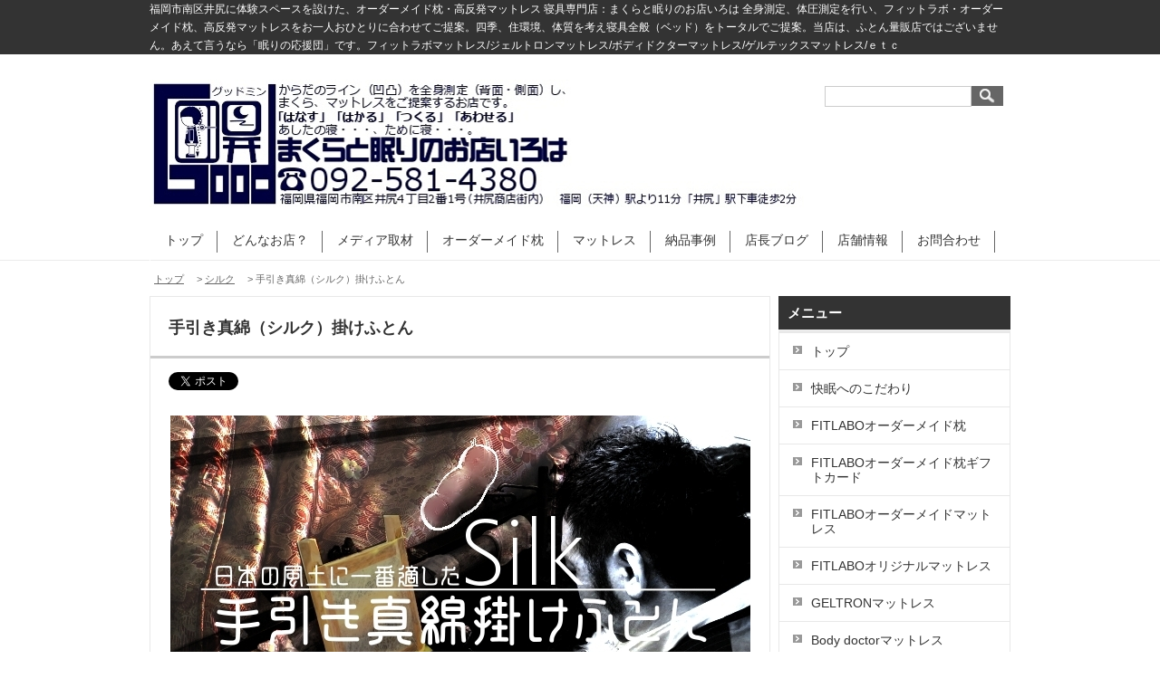

--- FILE ---
content_type: text/html; charset=UTF-8
request_url: https://www.93-iroha.jp/77401.html
body_size: 10711
content:
<!DOCTYPE HTML PUBLIC "-//W3C//DTD XHTML 1.0 Transitional//EN" "http://www.w3.org/TR/xhtml1/DTD/xhtml1-transitional.dtd">
<html xmlns="http://www.w3.org/1999/xhtml" xmlns:fb="http://ogp.me/ns/fb#">
<head>
<meta http-equiv="Content-Language" content="ja" />
<meta http-equiv="Content-Type" content="text/html; charset=UTF-8" />
<meta http-equiv="Content-Style-Type" content="text/css" /><meta charset="utf-8">
<meta name="description" content="日本の風土に一番適したおふとんは、吸湿性、放湿性に優れ暖かくてムレにくいというのが最大の特徴です。それは、絹をあしらえた手引き真綿（シルク）掛けふとんです。シルク成分に含まれるたんぱく質（アミノ酸）は人のお肌に含まれる成分に近いのでお肌にやさしく、保湿性にも優れていて乾燥しにくいのです。福岡市内で手引き真綿ふとんのことなら、まくらと眠りのお店いろは福岡まで。" />
<meta name="keywords" content="真綿,シルク,福岡市内,手引き真綿,掛けふとん,ふとん,肌,優しい,紫外線カット,フィット性," /><meta property="fb:app_id" content="217907735004162">
<meta property="twitter:card" content="summary">
<meta property="og:url" content="https://www.93-iroha.jp/77401.html"/>
<meta property="og:type" content="article">
<meta property="og:site_name" content="オーダーメイド枕・高反発マットレス 寝具専門店：まくらと眠りのお店いろは"/>
<meta property="og:title" content="手引き真綿（シルク）掛けふとん"/>
<meta property="og:image" content="https://www.93-iroha.jp/iroha/thumbnail/121971.jpg">
<meta property="og:description" content="日本の風土に一番適したおふとんは、吸湿性、放湿性に優れ暖かくてムレにくいというのが最大の特徴です。それは、絹をあしらえた手引き真綿（シルク）掛けふとんです。シルク成分に含まれるたんぱく質（アミノ酸）は人のお肌に含まれる成分に近いのでお肌にやさしく、保湿性にも優れていて乾燥しにくいのです。福岡市内で手引き真綿ふとんのことなら、まくらと眠りのお店いろは福岡まで。">
<link rel="shortcut icon" href="/favicon.ico">
<link rel="stylesheet" href="/static/css/theme/8/main.css" />
<link rel="stylesheet" href="/static/css/theme/8/color/5.css" />
<link rel="stylesheet" href="/static/css/ck_style.css" />
<link rel="stylesheet" href="/static/js/magnific-popup/magnific-popup.css">
<link rel="alternate" type="application/rss+xml" href="https://www.93-iroha.jp/rss1">
<link rel="alternate" type="application/rss+xml" href="https://www.93-iroha.jp/rss2">
<link rel="sitemap" type="application/xml" href="https://www.93-iroha.jp/sitemap.xml">
<title>手引き真綿（シルク）掛けふとん - オーダーメイド枕・高反発マットレス 寝具専門店：まくらと眠りのお店いろは</title>
<script src="/static/js/jquery-1.8.3.min.js"></script>
<script src='/static/js/jquery.cookie.js'></script>
<script src="/static/js/jquery.url.js"></script>
<script src="/static/js/magnific-popup/jquery.magnific-popup.min.js"></script>
<script src="/static/js/common.js"></script>
<script src="https://cdn.jsdelivr.net/combine/npm/fitie@1.0.0/lib/fitie.js,npm/fitie@1.0.0/lib/fitie.init.js"></script>

<script>
$(window).load(function() {
    /* ************** 画像スライダー用 ************** */
    //画像の高さ取得
    var most_h = 0;
    $("img.slider_img").each(function(i, e){
        var h = $(e).height();
        if (most_h < h) most_h = h;
        $("#slideShow").height(most_h);
    });
    //ローテーション
    var interval = 3000;
    interval = 5000;

    var flg=0;
    var slide = function(){
        $("img.slider_img").not($("img.slider_img").eq(flg)).fadeOut();
        $("img.slider_img").eq(flg).fadeIn();
        flg++;
        if (flg > $("img.slider_img").length - 1) flg = 0;
    }
    slide();
    setInterval(function() { slide() }, interval);

    /* ********************************************* */
});
</script>

<!-- Global site tag (gtag.js) - Google Analytics -->
<script async src="https://www.googletagmanager.com/gtag/js?id=UA-84022522-1"></script>
<script>
  window.dataLayer = window.dataLayer || [];
  function gtag(){dataLayer.push(arguments);}
  gtag('js', new Date());

  gtag('config', 'UA-84022522-1');
</script>


<style type="text/css">
body {
    background: #FFFFFF;
    
}
#header_title a {
    font-weight: bold;
    
    font-size: 48px;
    color: #000000;
}
#kiji_area .kiji_area_innner a:link, #kiji_area .kiji_area_innner a:visited, #kiji_area .kiji_area_innner a:active,
.free_area a:link, .free_area a:visited, .free_area a:active {
    
}
</style>
<script type="text/javascript">
$(function(){
    // ドロップダウンメニュー
    $("#gmenu_wrap #gmenu li").hover(function(){
        $(this).addClass("hover");
        $("ul:first",this).css("visibility", "visible");
    }, function(){
        $(this).removeClass("hover");
        $("ul:first",this).css("visibility", "hidden");
    });
    //トップスクロール
    $("#pagetop").click(function(){$('html,body').animate({ scrollTop: 0 }, 'normal')});
});
</script>
</head>
<script src="/access.js"></script>
<body>
<!-- プレビュー用 __freespace1__ __freespace2__ __freespace3__ __freespace7__ --><div id="fb-root"></div>
<script async defer crossorigin="anonymous" src="https://connect.facebook.net/ja_JP/sdk.js#xfbml=1&version=v4.0&appId=217907735004162&autoLogAppEvents=1"></script>

<div id="header">
    <div id="header_top">
        <div id="header_top_innner">福岡市南区井尻に体験スペースを設けた、オーダーメイド枕・高反発マットレス 寝具専門店：まくらと眠りのお店いろは 全身測定、体圧測定を行い、フィットラボ・オーダーメイド枕、高反発マットレスをお一人おひとりに合わせてご提案。四季、住環境、体質を考え寝具全般（ベッド）をトータルでご提案。当店は、ふとん量販店ではございません。あえて言うなら「眠りの応援団」です。フィットラボマットレス/ジェルトロンマットレス/ボディドクターマットレス/ゲルテックスマットレス/ｅｔｃ</div>
    </div>
    <div id="header_main">
        <div id="header_main_innner" class="clear-fix">
            <p id="header_title" class="preview_edit_area12 preview_edit_area13">
                <a href="/">
                    <img src="/logo.jpg" alt="オーダーメイド枕・高反発マットレス 寝具専門店：まくらと眠りのお店いろは" style="width:730px; margin:0px 0 0 0px;">
                </a>
            </p>
            <div id="header_search">
                <form action="/search" method="GET">
                    <input type="text" value="" name="keyword" class="text-space">
                    <input type="image" src="/static/image/theme/8/0/btn_search.jpg" alt="検索" class="search_btn" />
                </form>
            </div>
        </div>
    </div>
    
    <div id="gmenu_wrap">
        <ul id="gmenu" class="clear-fix preview_edit_area15">
        <li class="gmenu_level1">
        <a href="https://www.93-iroha.jp/" >トップ</a>
        </li>
        <li class="gmenu_level1">
        <a href="https://www.93-iroha.jp/55140.html" >どんなお店？</a>
        </li>
        <li class="gmenu_level1">
        <a href="https://www.93-iroha.jp/genre/6479/1.html" >メディア取材</a>
        </li>
        <li class="gmenu_level1">
        <a href="https://www.93-iroha.jp/63388.html" >オーダーメイド枕</a>
        </li>
        <li class="gmenu_level1">
        <a href="https://www.93-iroha.jp/72718.html" >マットレス</a>
        </li>
        <li class="gmenu_level1">
        <a href="https://www.93-iroha.jp/genre/5055/1.html" >納品事例</a>
        </li>
        <li class="gmenu_level1">
        <a href="https://www.93-iroha.jp/genre/6325/1.html" >店長ブログ</a>
        </li>
        <li class="gmenu_level1">
        <a href="https://www.93-iroha.jp/55009.html" >店舗情報</a>
        </li>
        <li class="gmenu_level1">
        <a href="https://www.93-iroha.jp/form?form_id=283" >お問合わせ</a>
        </li>
        </ul>
    </div>
</div>
<div id="pankuzu">
    <span><a href="/">トップ</a> </span><span>　&gt; <a href="/genre/7683/1.html">シルク</a> </span>
    <span>　&gt; 手引き真綿（シルク）掛けふとん</span>
</div>



<div id="cont_wrap">
    <div id="cont_left">
        
<!-- プレビュー用 __freespace9__ -->
<div id="kiji_area" class="preview_edit_area">
    <h1 class="kiji_title">手引き真綿（シルク）掛けふとん</h1>
    <div id="widgets"><a href="https://twitter.com/share" class="twitter-share-button" data-lang="ja">ツイート</a>
<script>!function(d,s,id){var js,fjs=d.getElementsByTagName(s)[0];if(!d.getElementById(id)){js=d.createElement(s);js.id=id;js.src="//platform.twitter.com/widgets.js";fjs.parentNode.insertBefore(js,fjs);}}(document,"script","twitter-wjs");</script><div class="fb-like" data-href="https://www.93-iroha.jp/77401.html" data-layout="button_count" data-action="like" data-show-faces="false" data-share="false"></div>

    </div>
    <div class="kiji_area_innner"><img alt="" height="466" hspace="3" src="/iroha/file/121971.jpg" vspace="3" width="640" />
<div style="text-align: center;"><br />
<span style="font-size: 22px;">市内はもちろん、遠方、県外<br />
たまに海外から、わざわざ！<br />
&ldquo;まくらと眠りのお店いろは&rdquo;<br />
へご来店されるのには、行く<br />
理由があるからです。それは？</span><br />
&nbsp;</div>
&nbsp;

<div style="text-align:center"><img alt="" height="297" hspace="3" src="/iroha/file/121984.png" vspace="3" width="640" /></div>
<br />
約５０００年前、中国の祖、皇帝の皇女が、繭をもて遊んでいてお湯の中に落としたときに、拾い上げると、繭から糸が繰りとられたというのが絹の始まりというエピソードがございます。古来、真綿は最高の綿入れ着の綿で王侯貴族しか身につけることができませんでした。<br />
<br />
昔は、赤ちゃんの&ldquo;おくるみ&rdquo;にはシルクがよく使われていましたが、これは赤ちゃんの敏感肌にもやさしく、もし赤ちゃんが口にいれても天然素材なので安心だからなのです。<br />
<br />
<span style="font-size: 20px;"><span style="font-weight: bold;">なぜ、まくらと眠りのお店いろは福岡では、手引き真綿（シルク）の<br />
おふとんをすすめるのか？</span></span><br />
&nbsp;
<div style="text-align: center;"><span style="font-weight: bold;"><span style="font-size: 26px;">真綿（シルク）ふとんの６つの特徴</span></span><br />
<img alt="" height="315" hspace="3" src="/iroha/file/121997.png" vspace="3" width="298" /><br />
&nbsp;</div>
&nbsp;

<div><span style="font-size: 20px;"><span style="font-weight: bold;">①吸湿性能が高い（汗をよく吸収してくれるから）</span></span><br />
睡眠初期の寝床内（おふとんの中の温度）の湿度は発汗の影響で平均８０％程度になり、この時に吸湿性の悪いおふとんだと不快感を感じ、睡眠の質の低下に繋がります。天然素材の中では、絹（シルク）が吸湿性が高いのです。また綿わたも吸湿性には優れているのですが、放湿性が悪いので絹（シルク）に比べると劣ります。<br />
<br />
<span style="font-weight: bold;"><span style="font-size: 20px;">②湿潤熱（吸湿熱）が多い（早く暖かくなる）</span></span><br />
湿潤熱（繊維が水分を吸うことで発生する熱）は水分の吸湿量に比例すると考えられています。一般的に寝床内（おふとんの中の湿度）は、６０～６５％程度からスタートし、その吸湿能力が大きいほどすぐに暖かくなるのです。<br />
<br />
<span style="font-weight: bold;"><span style="font-size: 20px;">③長繊維（身体にフィットし、ホコリがでにくく清潔）</span></span><br />
身体との隙間が出来にくく、熱が逃げにくいのです。また、蚕は２昼夜をかけてゆっくりと糸を吐き続け、約８００～１３００ｍもの糸から繭を作ります。糸が長くつながっているので、ホコリがでにくいということです<span style="font-size: 12px;">。<span style="font-weight: bold;">※蚕が繭を割って出てしまったものや、さなぎを食用として割って出した繭等、キズついたものが原料になり、このまゆ糸を切断しカード機にかけてわた状にするものが「絹わた」「シルクわた」と呼ばれており、これらは繊維のつながりが少なく綿切れを起しやすいので真綿の特徴としては異なります。</span></span><br />
<br />
<span style="font-weight: bold;"><span style="font-size: 20px;">④肌に優しい</span></span><br />
構成がたんぱく質（アミノ酸）でできていることから人体の皮膚細胞に近いことで肌に優しいのです。だから天然たんぱく質繊維なのでお肌に敏感な方にも安心です。またシルク繊維の表面は凹凸になっており、お肌の古い角質を削り落としてくれる効果があるといわれています。<br />
<br />
<span style="font-weight: bold;"><span style="font-size: 20px;">⑤紫外線をカット</span></span><br />
シルク成分は紫外線防止効果として、美白効果化粧品やコスメに使用されています。シルクの断面はウロコ状になっていて紫外線を遮断する効果が高いといわれ、綿繊維の約２倍の７０～８０％の遮断率があるといわれています。<br />
<br />
<span style="font-weight: bold;"><span style="font-size: 20px;">⑥静電気が起きにくく乾燥しにくい</span></span><br />
シルクはセリシンとフィブロインという性質の異なるアミノ酸組成でできていて、保湿性に優れているのは、フィブロインは無数の極細繊維フィブリルの束がつまっており、糸の一本一本に必要な水分を保持してくれるので乾燥しにくいといわれています。また、セリシンは水に溶けやすい性質をもち、保湿効果が高いのです。<br />
<br />
手引き真綿（シルク）掛けふとんは、季節を問わず１年３６５日、気持ち良くお使い頂けるまさに日本の風土に一番適したおふとんなのです。<br />
<br />
今この記事を書いてるのは、２０１７年４月ですが今年はなかなか暖かくならず、それでも暖かくなれば急激に暖かくなり、また急激に冷え込む・・・。羽毛ふとんを押し入れに直したり、また出したりと皆さん少々困惑気味。<br />
<br />
手引き真綿（シルク）ふとんは、１枚持っておくと本当に重宝します。理想は２枚持ってること。それは、１キロのものと０，５キロのものをそれぞれお持ち頂くと大丈夫です。なぜなら体感温度は人それぞれですからね。<br />
<br />
因みに私店長岡田は、手引き真綿（シルク）ふとん１キロのものを１年中メインで使っております。<br />
<span style="font-size: 12px;"><span style="font-weight: bold;">※但し商売がらいろいろな掛けふとんは季節折々試し寝していますが・・・。</span></span><br />
<br />
真綿ふとんの６つの特徴でも申した通りに、機能性につきましては文句なしです！しかし、これまで沢山販売してきましたが、中には！フィット性に優れるあまり、まとわりついてイヤという方もいました。なんとも贅沢なお悩みでした。また側生地が（絹）シルクのものをお買い上げくださった方は、シルクは一瞬冷やっとするのですが、その冷やっという感触がイヤという方もおられましたが、これはカバーで解決できるのでバッチシです。<br />
<br />
福岡市内で手引き真綿（シルク）ふとんのことなら、まくらと眠りのお店いろは福岡へお越しくださいませ。手に触れて、からだに掛けて体感できます。また本物の繭玉、角真綿も手に触れることが可能な福岡市内で唯一のお店です。この記事は２０１７年４月に書いておりますが、ロマンス小杉、Ｖ＆Ａ「いちご泥棒」が大変人気でよく売れております。<br />
<br />
棚に並べてある手引き真綿（シルク）ふとんを手に取り、レジに持ってくる人は誰一人おりません。ＦＩＴＬＡＢＯオーダーメイド枕を作りに来られたお客様にそっとカラダに掛けたり、マットレスを購入しようとご来店され体感されてるときに、そっとカラダに掛けてやると「えっ～何これ！？」と皆さんびっくりされます。今まで体感したことない掛けふとんの気持ち良さに、ついつい皆さん笑みがこぼれてしまいます。<br />
<br />
そして、ご説明をすると納得され購入してくださる方が増えています。<br />
<br />
福岡市内でシルクのふとん手引き真綿掛けふとんのことなら「まくらと眠りのお店いろは福岡」までお越しくださいませ。<br />
&nbsp;
<div style="text-align:center"><img alt="" height="480" hspace="3" src="/iroha/file/122015.jpg" vspace="3" width="640" /></div>
<br />
&nbsp;</div>

    
<link rel="stylesheet" href="/static/css/theme/item_pager.css">
<div id="paging">
    <p class="genre"><a class="genre_a" href="/genre/7683/1.html">"シルク"の関連記事</a></p>
    <div id="page_nav">
        <div class="nav_card"></div>
        <div class="nav_card"></div>
    </div>
</div>

    </div>
    <div id="fb_comment"><div class="fb-comments" data-href="https://www.93-iroha.jp/77401.html" data-width="100%" data-numposts="5"></div>
</div></div>
<!--
<rdf:RDF xmlns:rdf="http://www.w3.org/1999/02/22-rdf-syntax-ns#"
         xmlns:trackback="http://madskills.com/public/xml/rss/module/trackback/"
         xmlns:dc="http://purl.org/dc/elements/1.1/">
<rdf:Description
    rdf:about="https://www.93-iroha.jp/77401.html"
    dc:title="手引き真綿（シルク）掛けふとん"
    dc:identifier="https://www.93-iroha.jp/77401.html"
    dc:subject="シルク"
    dc:description="　市内はもちろん、遠方、県外　たまに海外から、わざわざ！　&amp;ldquo;まくらと眠りのお店いろは&amp;rdquo;　へご来店されるのには、行く　理由があるからです。それは？　約５０００年前、中国の祖、皇帝の皇女が、繭をもて遊んでいてお湯の中に落としたときに、拾い上げると、繭から糸が繰りとられたというのが絹の始まりというエピソードがございます。古来、真綿は最高の綿入れ着の綿で王侯貴族しか身につけることができませんでした。　昔は、赤ちゃんの&amp;ldquo;おくるみ&amp;rdquo;にはシルクがよく使われていま..."
    dc:creator="オーダーメイド枕・高反発マットレス 寝具専門店：まくらと眠りのお店いろは"
    dc:date="2017-04-25T18:27:52+09:00" />
</rdf:RDF>
-->

        <p id="pagetop"><img src="/static/image/theme/8/0/pagetop.jpg" /></p>
    </div>
    <div id="cont_right">
        <div class="preview_edit_area2"><p class="top_h3">メニュー</p>
                    <ul class="menu_block">
                        <li class="menu_level1">
                            <a href="https://www.93-iroha.jp/" >トップ</a>
                        </li>
                        <li class="menu_level1">
                            <a href="https://www.93-iroha.jp/55140.html" >快眠へのこだわり</a>
                        </li>
                        <li class="menu_level1">
                            <a href="https://www.93-iroha.jp/63388.html" >FITLABOオーダーメイド枕</a>
                        </li>
                        <li class="menu_level1">
                            <a href="https://www.93-iroha.jp/63635.html" >FITLABOオーダーメイド枕ギフトカード</a>
                        </li>
                        <li class="menu_level1">
                            <a href="https://www.93-iroha.jp/63411.html" >FITLABOオーダーメイドマットレス</a>
                        </li>
                        <li class="menu_level1">
                            <a href="https://www.93-iroha.jp/63636.html" >FITLABOオリジナルマットレス</a>
                        </li>
                        <li class="menu_level1">
                            <a href="https://www.93-iroha.jp/55421.html" >GELTRONマットレス</a>
                        </li>
                        <li class="menu_level1">
                            <a href="https://www.93-iroha.jp/63833.html" >Body doctorマットレス</a>
                        </li>
                        <li class="menu_level1">
                            <a href="https://www.93-iroha.jp/69494.html" >ウッドスプリングベッドシステム</a>
                        </li>
                        <li class="menu_level1">
                            <a href="https://www.93-iroha.jp/63729.html" >ベッド</a>
                        </li>
                        <li class="menu_level1">
                            <a href="https://www.93-iroha.jp/77401.html" >シルク掛けふとん</a>
                        </li>
                        <li class="menu_level1">
                            <span>billerbeckベビーふとん</span>
                        </li>
                        <li class="menu_level1">
                            <a href="https://www.93-iroha.jp/82929.html" >ヒートコットン</a>
                        </li>
                        <li class="menu_level1">
                            <span>はるちゃんのほっぺ</span>
                        </li>
                        <li class="menu_level1">
                            <a href="https://www.93-iroha.jp/83835.html" >PAB透湿防水・防ダニシーツ</a>
                        </li>
                        <li class="menu_level1">
                            <a href="https://www.93-iroha.jp/74323.html" >健康機能寝具（家庭用電位治療器）</a>
                        </li>
                        <li class="menu_level1">
                            <a href="https://www.93-iroha.jp/7208.html" >会社概要</a>
                        </li>
                        <li class="menu_level1">
                            <a href="https://www.93-iroha.jp/7212.html" >個人情報の取扱い</a>
                        </li>
                        <li class="menu_level1">
                            <a href="https://www.93-iroha.jp/genre/12547/1.html" >羽毛ふとんリフォーム</a>
                        </li>
                    </ul><p class="top_h3">ジャンル</p>
                    <ul class="menu_block">
                        <li class="menu_level1">
                            <a href="https://www.93-iroha.jp/genre/6325/1.html" >店長ブログ</a>
                        </li>
                        <li class="menu_level1">
                            <a href="https://www.93-iroha.jp/genre/695/1.html" >眠りの基礎知識</a>
                        </li>
                        <li class="menu_level1">
                            <a href="https://www.93-iroha.jp/genre/5054/1.html" >お知らせ</a>
                        </li>
                        <li class="menu_level1">
                            <a href="https://www.93-iroha.jp/genre/5055/1.html" >納品事例</a>
                        </li>
                        <li class="menu_level1">
                            <a href="https://www.93-iroha.jp/genre/5056/1.html" >お客様の声</a>
                        </li>
                        <li class="menu_level1">
                            <a href="https://www.93-iroha.jp/genre/5057/1.html" >FITLABO</a>
                        </li>
                        <li class="menu_level1">
                            <a href="https://www.93-iroha.jp/genre/6320/1.html" >マットレス</a>
                        </li>
                        <li class="menu_level1">
                            <a href="https://www.93-iroha.jp/genre/6321/1.html" >ベッド</a>
                        </li>
                        <li class="menu_level1">
                            <a href="https://www.93-iroha.jp/genre/6877/1.html" >ウッドスプリング</a>
                        </li>
                        <li class="menu_level1">
                            <a href="https://www.93-iroha.jp/genre/6356/1.html" >ゲルテックス</a>
                        </li>
                        <li class="menu_level1">
                            <a href="https://www.93-iroha.jp/genre/6374/1.html" >ベビーふとん</a>
                        </li>
                        <li class="menu_level1">
                            <a href="https://www.93-iroha.jp/genre/6421/1.html" >はるちゃんのほっぺ</a>
                        </li>
                        <li class="menu_level1">
                            <a href="https://www.93-iroha.jp/genre/6479/1.html" >メディア取材</a>
                        </li>
                        <li class="menu_level1">
                            <a href="https://www.93-iroha.jp/genre/6668/1.html" >からだ、眠り、暮らし雑学</a>
                        </li>
                        <li class="menu_level1">
                            <a href="https://www.93-iroha.jp/genre/6769/1.html" >睡眠時無呼吸症候群</a>
                        </li>
                        <li class="menu_level1">
                            <a href="https://www.93-iroha.jp/genre/7144/1.html" >プレゼント</a>
                        </li>
                        <li class="menu_level1">
                            <a href="https://www.93-iroha.jp/genre/7216/1.html" >シーツ・カバー・サイズオーダー</a>
                        </li>
                        <li class="menu_level1">
                            <a href="https://www.93-iroha.jp/genre/7220/1.html" >ベッドパッド</a>
                        </li>
                        <li class="menu_level1">
                            <a href="https://www.93-iroha.jp/genre/7277/1.html" >ムートン</a>
                        </li>
                        <li class="menu_level1">
                            <a href="https://www.93-iroha.jp/genre/7296/1.html" >寝具のカビ対策</a>
                        </li>
                        <li class="menu_level1">
                            <a href="https://www.93-iroha.jp/genre/7318/1.html" >羽毛ふとんリフォーム</a>
                        </li>
                        <li class="menu_level1">
                            <a href="https://www.93-iroha.jp/genre/7324/1.html" >キャラクター商品</a>
                        </li>
                        <li class="menu_level1">
                            <a href="https://www.93-iroha.jp/genre/7325/1.html" >シーツ</a>
                        </li>
                        <li class="menu_level1">
                            <span>健康機能寝具</span>
                        </li>
                        <li class="menu_level1">
                            <a href="https://www.93-iroha.jp/genre/7714/1.html" >福岡市指定業者の仕事</a>
                        </li>
                        <li class="menu_level1">
                            <span>肌掛けふとんｏｒ毛布</span>
                        </li>
                        <li class="menu_level1">
                            <span>ヒートコットン</span>
                        </li>
                        <li class="menu_level1">
                            <a href="https://www.93-iroha.jp/genre/9345/1.html" >体圧実験中</a>
                        </li>
                    </ul>
        </div>

        <div id="contact_block" class="preview_edit_area4">
            <div class="contact_name">
            </div>
            <div class="contact_address">
                <p>〒 811-1302</p>
                <p>福岡県福岡市南区井尻<br />
4丁目2-1<br />
</p>
            </div>
            <div class="telfax"><p>TEL：092-581-4380</p><p>FAX：092-582-3231</p>
            </div>
        </div>
        <div id="freespace2" class="preview_edit_area6 free_area"><p style="text-align: center;"><img alt="" height="330" hspace="3" src="/iroha/file/109838.jpg" vspace="3" width="222" /><br />
<br />
当店：まくらと眠りのお店いろはの<br />
アプリです。ダウンロード一切不要</p>

<p style="text-align: center;"><img alt="" height="180" hspace="3" src="/iroha/file/108731.png" vspace="3" width="180" /><br />
<a href="https://smappon.jp/zsjiqeh5"><font color="#0066cc">https://smappon.jp/zsjiqeh5</font></a><br />
<br />
&nbsp;</p>

<p style="text-align: center;">当店が取り扱う西川リビング<br />
フィットラボ・オーダーメイド枕</p>

<p style="text-align: center;">心地よい眠りからはじまる<br />
生活応援FITLABOサイト</p>

<p style="text-align: center;"><a href="http://www.kaimin-hiroba.jp/"><img alt="" height="68" src="/iroha/file/95336.jpg" width="222" /></a><br />
&nbsp;<br />
<br />
もと・ひと・こと<br />
全てはここから始まる<br />
ロマンス小杉<br />
<a href="http://www.romance.co.jp/"><img alt="" height="68" hspace="3" src="/iroha/file/95570.jpg" vspace="3" width="220" /></a><br />
<br />
<br />
お客様の笑顔のその先へ。<br />
変わらない「西川品質」<br />
西川リビング</p>
&nbsp;&nbsp;<a href="http://www.nishikawa-living.co.jp/"><img alt="" src="https://www.93-iroha.jp/file/15695.jpg" /></a>&nbsp;<br />
&nbsp;&nbsp;&nbsp;<br />
&nbsp;
<div style="text-align: center;">健康・快適を自然とともに考える。<br />
センベラ</div>

<p style="text-align:center"><a href="http://www.sembella.jp/"><img alt="" src="https://www.93-iroha.jp/file/15698.jpg" /></a></p>
&nbsp;<br />
&nbsp;&nbsp;１００年の歴史を誇るブランド。
<div style="text-align: center;">シェララフィア「ゲルテックス」</div>

<p style="text-align:center"><a href="http://www.schlaf.jp/"><img alt="" src="https://www.93-iroha.jp/file/15699.png" /></a></p>
&nbsp;

<div style="text-align: center;">&nbsp;快眠・安眠・介護のための<br />
ジェルトロン</div>

<p style="text-align:center"><a href="http://geltron.jp/"><img alt="" height="73" src="/iroha/file/95343.jpg" style="width: 192px; height: 56px;" width="225" /></a></p>
&nbsp;&nbsp;

<div style="text-align: center;">１００％ピュアナチュラル<br />
ラテックス<br />
ボディドクター</div>

<div style="text-align:center"><a href="http://www.bodydoctor.co.jp/"><img alt="" height="70" hspace="3" src="/iroha/file/95344.jpg" style="width: 188px; height: 55px;" vspace="3" width="224" /></a></div>
&nbsp;

<div style="text-align: center;">パーソナルリビングという<br />
寝室の考え方<br />
パラマウントベッド</div>
<a href="http://www.paramount.co.jp/"><img alt="" height="29" src="/iroha/file/95342.gif" width="225" /></a>

<div style="text-align: center;"><br />
<br />
四季を通じて、快眠を。<br />
ビラベック</div>

<div style="text-align:center"><a href="http://www.billerbeck.co.jp/"><img alt="" height="86" hspace="3" src="/iroha/file/95488.jpg" style="width: 195px; height: 74px;" vspace="3" width="222" /></a></div>
&nbsp;&nbsp;<br />
&nbsp;
<div style="text-align: center;">人に、いちばん、やさしいものを。<br />
いつも、ずっと、つかえるものを。<br />
パシーマ</div>

<p style="text-align: center;"><a href="http://pasima.com/"><img alt="" height="67" src="/iroha/file/95338.png" width="199" /></a><br />
&nbsp;</p>

<p style="text-align: center;">ひと、くらし、みらいのために。<br />
厚生労働省</p>

<p style="text-align:center"><a href="http://www.mhlw.go.jp/"><img alt="" height="66" src="/iroha/file/95340.png" width="225" /></a></p>
&nbsp;

<div style="text-align: center;">&nbsp;福岡県内のショップ情報をお届けいたします。&nbsp;</div>

<p style="text-align:center"><a href="http://fukuoka.shoplog.jp/"><img alt="" src="https://www.93-iroha.jp/file/15721.jpg" /></a></p>

<p>&nbsp;</p>

<p>FITLABOオーダーメイド枕を取り扱う全国１３７店舗のうちの特に店長岡田が信頼を寄せるお店さんのご紹介。<span style="font-weight: bold;">「日本国民を、快眠で元気にするぞ！」</span>と志高き思いを持った、同志でありライバルでもあるお店。</p>

<p>山形県酒田市<br />
睡眠屋こでら<br />
<a href="http://www.suiminya.com/"><img alt="" height="88" hspace="3" src="/iroha/file/109252.png" vspace="3" width="225" /></a><br />
<br />
新潟県上越市<br />
ふとんの志なのや<br />
<a href="http://shinanoya.net/"><img alt="" height="60" hspace="3" src="/iroha/file/109262.jpg" vspace="3" width="225" /></a></p>

<p>&nbsp;&nbsp;&nbsp;&nbsp;&nbsp;&nbsp;&nbsp;&nbsp;</p>
</div>
        <div id="twitter_block"><a class="twitter-timeline" href="https://twitter.com/nemunemusleep" lang="ja">ツイート</a>
<script>!function(d,s,id){var js,fjs=d.getElementsByTagName(s)[0];if(!d.getElementById(id)){js=d.createElement(s);js.id=id;js.src="//platform.twitter.com/widgets.js";fjs.parentNode.insertBefore(js,fjs);}}(document,"script","twitter-wjs");</script>
</div>
    </div>
</div>
<div id="footer">
    <div id="footer_innner">
        <div id="footer_innner_l" class="preview_edit_area7">
            <div id="freespace3" class="free_area"><div style="text-align: center;">&nbsp;</div>
</div>
        </div>
        <div id="footer_innner_r">
            <div class="rss_qr" >
                <ul class="rss">
                    <li><a href="/rss2">RSS2.0</a></li>
                </ul>
                <p class="qr_code"><img src="/barcode.gif"/></p>
            </div>
        </div>
    </div>
</div>
<div id="footer_bottom">
    <div id="footer_bottom_inner">
        Copyright (c) まくらと眠りのお店いろは All rights reserved.
        <span><a target="_blank" href="http://cloud.comlog.jp/">POWERED&nbsp;BY&nbsp;&nbsp;COMLOG CLOUD</a></span>
    </div>
</div>
</body>
</html>


--- FILE ---
content_type: text/css
request_url: https://www.93-iroha.jp/static/css/theme/8/main.css
body_size: 3412
content:
@charset "utf-8";
/* CSS Document */

/*================= body ======================*/


body {
	color: #333333;
	font-size: 14px;
	text-align: center;
	margin: 0;
	padding: 0;
	line-height: 1.7;
	font-family: "Lucida Grande", "Hiragino Kaku Gothic Pro W3", "ヒラギノ角ゴ Pro W3", "メイリオ", Meiryo, "ＭＳ Ｐゴシック", Verdana, Arial, sans-serif;
	background: url(/static/image/theme/8/0/all_bg.jpg) repeat left top;
}



img {
	border: none;
}


table,
tr,
td {
	color: #333333;
	font-size: 14px;
	line-height: 1.5;
}


hr {
	border: none;
	background-color: #ffffff;
	color: #ffffff;
	border-bottom: 1px #999999 solid;
}





/*================== .clear-fix ================*/

.clear-fix:after {
	content: ".";
	display: block;
	height: 0;
	clear: both;
	visibility: hidden;
}

.clear-fix {
	display: inline-table;
	zoom: 1;
}

/*MacIE begin \*/
* html .clear-fix {
	height: 1%;
}

.clear-fix {
	display: block;
}

/*MacIE end*/


/*================= .clear ====================*/

.clear_both {
	clear: both;
}




/*================= link ====================*/

a:link,
a:visited {
	text-decoration: underline;
}


a:hover,
a:active {
	text-decoration: none;
}

/*==============================================

header

==============================================*/

#header {
	text-align: left;
	margin: 0 0 10px 0;
}


#header_top {
	font-size: 12px;
}


#header_top_innner {
	width: 950px;
	margin: 0 auto;
}

#header_main {
	background-color: #ffffff;
}

#header_main_innner {
	width: 950px;
	margin: 0 auto;
}

#header_title {
	width: 730px;
	float: left;
	font-size: 27px;
	margin: 28px 0 13px 0;
	padding: 0;
	line-height: 1.2;

}

#header_title a {
	color: #333333;
	text-decoration: none;
}

#header_search {
	width: 205px;
	float: right;
	margin: 35px 0 0 0;
}

#header_search form,
#header_search input {
	margin: 0;
	padding: 0;
}

#header_search {
	position: relative;
}

#header_search .text-space {
	border: none;
	padding: 4px 5px 3px 5px;
	width: 150px;
	border: solid 1px #cccccc;
	font-size: 12px;
}

#header_search .search_btn {
	position: absolute;
	top: 0;
	right: 8px;
}

ul#gmenu,
ul#gmenu li.gmenu_level1,
ul#gmenu .sub_menu,
ul#gmenu .sub_menu li.gmenu_level2 {
	margin: 0;
	padding: 0;
}

ul#gmenu {
	width: 950px;
	margin: 0 auto;
	list-style-type: none;
}

ul#gmenu li.gmenu_level1 {
	float: left;
	padding: 0 0 1px 0;
	white-space: nowrap;
	cursor: pointer;
}

ul#gmenu li.gmenu_level1 a,
ul#gmenu li.gmenu_level1 span {
	display: block;
	padding: 12px 16px 10px 16px;
	color: #ffffff;
	position: relative;
	z-index: 1;
}

ul#gmenu li.gmenu_level1 a:link,
ul#gmenu li.gmenu_level1 a:visited {
	text-decoration: none;
}


ul#gmenu li.gmenu_level1 a:hover,
ul#gmenu li.gmenu_level1 a:active {
	text-decoration: none;
}

ul#gmenu ul.sub_menu {
	list-style-type: none;
	position: absolute;
	z-index: 2;
	visibility: hidden;
}

ul#gmenu li.gmenu_level2 a {
	border-bottom: solid 1px #333333;
}

ul#gmenu li.gmenu_level2 a:link,
ul#gmenu li.gmenu_level2 a:visited {
	text-decoration: none;
}


ul#gmenu li.gmenu_level2 a:hover,
ul#gmenu li.gmenu_level2 a:active {
	text-decoration: none;
}

/*==============================================

main_img

==============================================*/

#main_img {
	width: 950px;
	border: solid 1px #e8e8e8;
	background-color: #ffffff;
	margin: 0 auto 10px auto;
	padding: 5px 0;
	display: none;
}

#main_img .top_h1 {
	width: 940px;
	margin: 0 auto;
}


/*==============================================

cont_wrap

==============================================*/

#cont_wrap {
	width: 950px;
	margin: 0 auto;
	text-align: left;
	overflow: hidden;
}


/*==============================================

cont_left

==============================================*/

#cont_left {
	width: 685px;
	float: left;
}

#cont_left .cont_block {
	border: solid 1px #e8e8e8;
	background-color: #ffffff;
	margin: 0 0 10px 0;
}

#cont_left h2.top_title {
	width: 643px;
	_width: 685px;
	padding: 24px 20px 20px 20px;
	margin: 0;
	font-size: 18px;
	line-height: 1.2;
}


#cont_left .cont_block_innner {
	width: 645px;
	margin: 25px auto 0 auto;
	padding: 0 0 25px 0;
}

#cont_left dl.cont_block_list,
#cont_left dl.cont_block_list dt,
#cont_left dl.cont_block_list dd {
	margin: 0;
	padding: 0;
}

#cont_left dl.cont_block_list {
	overflow: hidden;
	zoom: 1;
	font-size: 13px;

}

#cont_left dl.cont_block_list dt {
	padding: 15px 0 0 45px;
	float: left;

}


#cont_left dl.cont_block_list dd {
	margin: 0;
	padding: 15px 5px 15px 150px;
	border-bottom: dotted 1px #cccccc;
	line-height: 1.2;
}

#freespace6 {
	margin: 0 0 10px 0;
}


#pagetop {
	margin: 0;
	padding: 0;
	width: 100%;
	text-align: right;
	cursor: pointer;
}

/*==============================================

cont_right

==============================================*/

#cont_right {
	width: 256px;
	float: right;
}

#cont_right .top_h3 {
	font-size: 15px;
	margin: 0;
	color: #ffffff;
	padding: 6px 10px;
	border-bottom: solid 2px #ededed;
	font-weight: bold;
}

#cont_right .menu_block,
#cont_right .menu_block .menu_level1 {
	margin: 0;
	padding: 0;
}

#cont_right .menu_block {
	list-style-type: none;
	background-color: #ffffff;
	border: 1px #e8e8e8 solid;
	margin: 0 0 10px 0;
}

#cont_right .menu_block .menu_level1 a,
#cont_right .menu_block .menu_level1 span {
	display: block;
	width: 209px;
	_width: 256px;
	padding: 12px 10px 12px 35px;
	border-top: 1px #e8e8e8 solid;
	color: #333333;
	line-height: 1.2;
}


#cont_right .menu_block .menu_level1 a:link,
#cont_right .menu_block .menu_level1 a:visited {
	text-decoration: none;
}

#cont_right .menu_block .menu_level2 a,
#cont_right .menu_block .menu_level2 span {
	display: block;
	width: 209px;
	_width: 256px;
	padding: 9px 10px 9px 35px;
	border-top: 1px #DBDBDB dotted;
	color: #333333;
	line-height: 1.2;
	font-size: 13px;
}


#cont_right .menu_block .menu_level2 a:link,
#cont_right .menu_block .menu_level2 a:visited {
	text-decoration: none;
}

#contact_block {
	border: solid 1px #e8e8e8;
	background-color: #ffffff;
	padding: 15px 0;
	margin: 0 0 10px 0;
}

#contact_block p {
	margin: 0;
	padding: 0;
	line-height: 1.2;
}

#contact_block .contact_name {
	margin: 0 5px 10px 10px;
}


#contact_block .contact_address {
	border-left: solid 3px #cccccc;
	margin: 0 5px 10px 10px;
	padding: 0 0 0 10px;
}

#contact_block .telfax {
	border-top: solid 1px #cccccc;
	padding: 10px 0;
}

#contact_block .telfax p {
	font-size: 20px;
	padding: 0 15px;
	color: #666666;
}

#contact_block .telfax .contact_btn {
	width: 230px;
	margin: 10px 0 0 13px;
	overflow: hidden;
}

#freespace2 {
	width: 228px;
	_width: 256px;
	border: solid 1px #e8e8e8;
	padding: 13px;
	background-color: #ffffff;
	overflow: hidden;
}


/*==============================================

footer

==============================================*/

#footer {
	width: 100%;
	background-color: #ffffff;
	border-top: solid 1px #e8e8e8;
	margin: 10px 0 0 0;
}

#footer_innner {
	width: 950px;
	margin: 0 auto;
	overflow: hidden;
	text-align: left;
	padding: 40px 0;
}

#footer_innner_l {
	width: 685px;
	float: left;
}




#footer_innner_r {
	width: 250px;
	float: right;
}


#footer_innner_r .rss_qr {
	width: 248px;
	border: solid 1px #e8e8e8;
	text-align: center;
	padding: 15px 0;
}

#footer_innner_r ul.rss,
#footer_innner_r ul.rss li {
	margin: 0;
	padding: 0;
}

#footer_innner_r ul.rss {
	list-style-type: none;
}

#footer_innner_r ul.rss li {
	display: inline;
	margin: 0;
}

#footer_innner_r .qr_code {
	margin: 15px 0 0 0;
}

#footer_bottom {
	width: 100%;
}

#footer_bottom_inner {
	width: 950px;
	color: #ffffff;
	font-size: 12px;
	margin: 0 auto;
	text-align: right;
}

#footer_bottom_inner span {
	margin: 0 0 0 180px;
	display: inline-block;
	min-width: 140px;
}

#footer_bottom_inner span a {
	font-size: 0.8em;
}


/*==============================================

kiji

==============================================*/


#kiji_area {
	border: solid 1px #e8e8e8;
	background-color: #ffffff;
	margin: 0 0 10px 0;
	padding: 0 0 50px 0;
}

h1.kiji_title {
	width: 643px;
	_width: 685px;
	padding: 24px 20px 20px 20px;
	margin: 0;
	font-size: 18px;
	line-height: 1.2;
}


#kiji_area .kiji_area_innner {
	width: 645px;
	margin: 25px auto 0 auto;
	padding: 0 0 25px 0;
	overflow: hidden;
}

/*==============================================

search

==============================================*/


#search_area {
	width: 645px;
	margin: 25px auto 0 auto;
	padding: 0 0 25px 0;
}


.pager ul,
.pager ul li {
	margin: 0;
	padding: 0;
}

.pager ul {
	list-style-type: none;
	text-align: center;
	background-color: #f8f8f8;
	border-bottom: solid 1px #e8e8e8;
	border-top: 1px solid #e8e8e8;
	font-size: 13px;
	padding: 5px 0;
}

.pager ul li {
	display: inline;
	margin: 0 15px 0 0;
}


#search_area .search_one {
	border-bottom: solid 1px #e8e8e8;
	overflow: hidden;
	padding: 10px 0;
}

#search_area .thumbnail {
	object-fit: cover;
	width: 200px;
	height: 135px;
	background-color: #ccc;
	border: solid 1px #e8e8e8;
	float: left;
	max-width: none;
}

.thumbnail.contain {
	object-fit: contain !important;
}

#search_area .s_text {
	width: 420px;
	float: right;
}

#search_area .s_text p {
	margin: 0;
	padding: 0;
}

#search_area p.s_kijititle {
	font-size: 16px;
	line-height: 1.2;
	margin: 5px 0 0 0;
}

#search_area .s_kijititle a {
	color: #333333;
}

#search_area p.s_read {
	font-size: 13px;
	line-height: 1.2;
	height: 4.8em;
	overflow: hidden;
	margin: 10px 0 0 0;
	color: #777777;
}


#search_area p.more {
	margin: 10px 0 0 0;
	text-align: right;
	font-size: 12px;
}


/* ====== 20140619 add =============== */

.top_title_wrap {
	position: relative;
}


.top_title_wrap .news_list {
	position: absolute;
	top: 5px;
	right: 10px;
}

.top_title_wrap .news_list a {
	display: block;
	padding: 3px 20px;
	text-decoration: none;
	font-size: 12px;
}

.top_title_wrap .news_list a:link,
.top_title_wrap .news_list a:visited {
	background-color: #f6f6f6;
	border: solid 1px #e8e8e8;
}


.top_title_wrap .news_list a:hover,
.top_title_wrap .news_list a:active {
	background-color: #ffffff;
	border: solid 1px #e8e8e8;
}



/*==============================================

contact

==============================================*/


#contact_area {
	width: 645px;
	margin: 25px auto 0 auto;
	padding: 0 0 25px 0;
}

table#contact_form {
	margin: 25px 0 0 0;
	border-collapse: collapse;
}

table#contact_form th,
table#contact_form td {
	border-top: dotted 1px #cccccc;
	border-bottom: dotted 1px #cccccc;
	padding: 15px 10px;
	font-size: 13px;
}


#contact_form th {
	background-color: #f1f1f1;
	font-weight: normal;
}

table#contact_form td.sub {
	background-color: #f1f1f1;
	color: #CC0000;
}

table#contact_form td label {
	margin: 0 25px 0 5px;
}

table#contact_form th span,
table#contact_form td span {
	font-size: 12px;
	margin: 0 0 0 10px;
}

table#contact_form input.contactform_txt {
	padding: 5px;
	width: 220px;
	border: solid 1px #afafaf;
}

table#contact_form input.contactform_txt_s {
	width: 60px;
	padding: 5px;
	border: solid 1px #afafaf;
}

table#contact_form input.contactform_txt_l {
	width: 350px;
	padding: 5px;
	border: solid 1px #afafaf;
}

table#contact_form .contactform_txtarea {
	width: 360px;
	height: 250px;
	border: solid 1px #afafaf;
}

#contact_area .form_btn_area {
	text-align: center;
	margin: 15px 0 0 0;
}

#contact_area .contactform_btn {
	padding: 10px 70px;
}

.alertS {
	color: #cc0000;
}

#contact_area .other_txt {
	margin-left: -15px;
	width: 260px;
}

#widgets {
	display: flex;
	margin: 15px 0 0 20px;
}

#widgets>* {
	margin-right: 5px;
}

#smenu_toiawase a {
	display: block;
	height: 43px;
	width: 220px;
}

#smenu_toiawase span {
	display: none;
}

#twitter_block {
	margin-top: 10px;
}

/* ヘッダー画像スライダ用 */
#slideShow {
	text-align: left;
	position: relative;
	margin: 0 auto 10px;
	width: 950px;
	display: none;

}

#slideShow img {
	display: none;
	position: absolute;
	max-width: 950px;
}

.form_freespace {
	margin: 25px auto 0 auto;
	padding: 0;
	width: 645px;
}

/* =========================================== */

#pankuzu {
	margin: 10px auto;
	text-align: left;
	width: 940px;
}

#pankuzu span,
#pankuzu a {
	font-size: 11px;
	color: #666666;
}

#item_pager {
	float: right;
	margin: 140px 10px 10px;
}

#item_pager_left {
	background: url(/static/image/icon2_left.png) no-repeat;
	float: left;
	height: 26px;
	padding-left: 35px;
	padding-top: 4px;
	font-size: 12px;
	color: #999999;
}

#item_pager_right {
	background: url(/static/image/icon2_right.png) no-repeat;
	background-position: top right;
	float: right;
	height: 26px;
	padding-right: 35px;
	padding-top: 4px;
	font-size: 12px;
	color: #999999;
}

/* =========================================== */
#list_img {
	width: 645px;
	margin: 25px auto 0 auto;
	padding: 0 0 25px 0;
	overflow: hidden;
}

#list_img_innner {
	width: 667px;
	overflow: hidden;
	padding: 0 0 25px 0;
}


#list_img .search_one {
	width: 200px;
	float: left;
	margin: 25px 22px 0 0;
}

#list_img .thumbnail {
	object-fit: cover;
	height: 135px;
	width: 200px;
	background-color: #ccc;
	max-width: none;
}

#list_img .s_kijititle {
	font-size: 14px;
	margin: 5px 0 0 0;
	padding: 0;
	line-height: 1.3;
	height: 2.5em;
	overflow: hidden;
}

#list_img .s_kijititle a {
	color: #555555;
	text-decoration: underline;
}

#list_img .s_kijititle a:hover {
	color: #555555;
	text-decoration: none;
}

#gmenu_wrap {
        min-width: 950px;
}


--- FILE ---
content_type: text/css
request_url: https://www.93-iroha.jp/static/css/ck_style.css
body_size: 738
content:
img {
    max-width: 100%;
}

figure.image {
    text-align: center;
    border: solid 1px #ccc;
    border-radius: 2px;
    background: rgba(0,0,0,0.05);
    padding: 10px;
    margin: 10px 20px;
    display: inline-block;
}

figure.image > figcaption {
    text-align: center;
    display: block; /* For IE8 */
}


/* オブジェクトスタイル */
a.clclbtn_001 {
    box-sizing: border-box;
    display: inline-block;
    border-radius: 4px;
    color: #fff !important;
    font-weight: bold;
    text-align: center;
    text-decoration: none;
    width: 35%;
    margin: 0;
    padding: 8px 18px 11px 18px;
    box-shadow: 0px -3px 0px rgba(0, 0, 0, 0.3) inset;
    text-shadow: 0 1px 1px rgba(0, 0, 0, 0.3);
    background-color: #1abc9c;
}
a.clclbtn_001:hover {
    opacity: 0.75;
}
a.clclbtn_001:active {
    box-shadow: none;
}

a.clclbtn_s001 {
    width: 35%;
    background-color: #1abc9c;
}

a.clclbtn_m001 {
    width: 55%;
    background-color: #1abc9c;
}

a.clclbtn_l001 {
    width: 100%;
    background-color: #1abc9c;
}

/* ブロックスタイル */
.clclttl_001 {
    background-color: #f0f0f0;
    padding: 8px 0 8px 16px;
    margin: 0;
    border-left: 4px solid #222;
}

.clclttl_002 {
    color: #FFF;
    border-radius: 6px;
    padding: 8px 0 8px 16px;
    margin: 0;
    background-color: #222;
}

.clclttl_003 {
    padding: 8px 0 8px 16px;
    margin: 0;
    border: 1px solid #ccc;
    background: -webkit-linear-gradient(top, #fff 0%, #f0f0f0 100%);
    background: linear-gradient(to bottom, #fff 0%, #f0f0f0 100%);
    box-shadow: 0 -1px 0 rgba(255, 255, 255, 1) inset;
    border-top: 3px solid #222;
}

.clclttl_004 {
    position: relative;
    padding: 8px 0;
    margin: 0;
    border-bottom: 2px solid #222;
}

.clclttl_004:after {
    position: absolute;
    bottom: -2px;
    right: 0;
    z-index: 2;
    content: '';
    width: 80%;
    height: 2px;
    background-color: #ccc;
}

.clclttl_005 {
    padding: 8px 0 8px 16px;
    margin: 0;
    border-left: 4px solid #ccc;
}

.clclbox_001 {
    padding: 8px 16px;
    margin: 0;
    border-radius: 4px;
    border: 1px solid #ccc;
}

.clclbox_002 {
    padding: 8px 16px;
    margin: 0;
    border: 1px dashed #ccc;
}

.clclbox_003 {
    padding: 8px 16px;
    margin: 0;
    border: solid 1px #E9E9E9;
    background: #f3f3f3;
}


--- FILE ---
content_type: text/css
request_url: https://www.93-iroha.jp/static/css/theme/item_pager.css
body_size: 532
content:
@charset "utf-8";

#paging {
    margin-top: 130px;
}

#paging p {
    margin: 0;
    padding: 0;
}

#paging a {
    text-decoration: none;
    color: #999;
}

#paging p.genre {
    border-top: solid #DDDDDD 1px;
    border-bottom: dashed #DDDDDD 1px;
    margin-bottom: 15px;
}

#paging a.genre_a {
    font-size: 13px;
    display: inline-block;
    margin: 0;
    padding: 1.2em 0 1.2em 1.5em;
    background: url(/static/image/genre-icon-s.png) no-repeat left center;
    background-size: 12px 11px;
}

#page_nav {
    display: flex;
}

#page_nav a {
    box-sizing: border-box;
}

#page_nav .nav_card {
    display: block;
    width: 50%;
    font-size: 12px;
}

#page_nav .nav_card .caption {
    font-size: 500%;
    font-weight: bold;
    color: #fff;
}

#page_nav .nav_card .mask {
    width: 100%;
    height: 100%;
    position: absolute;
    top: 0;
    left: 0;
    opacity: 0;
    background-color: rgba(0,0,0,0.3);
    -webkit-transition: all 0.2s ease;
    transition: all 0.2s ease;
    display: flex;
    justify-content: center;
    align-items: center;
}

#page_nav .nav_card:hover .mask {
    opacity: 1;
}

#page_nav .nav_previous {
    text-align: left;
    border-right: solid 1px #DDDDDD;
    padding: 0 10% 0 0;
}

#page_nav .nav_next {
    text-align: right;
    border-left: solid 1px #DDDDDD;
    padding: 0 0 0 10%;
}

#page_nav .nav_img {
    margin-bottom: 10px;
    position: relative;
    padding-top: 66%;
}

#page_nav .nav_img .thumbnail {
    position: absolute;
    width: 100%;
    height: 100%;
    top: 0;
    left: 0;
    object-fit: cover;
    max-width: none;
}
